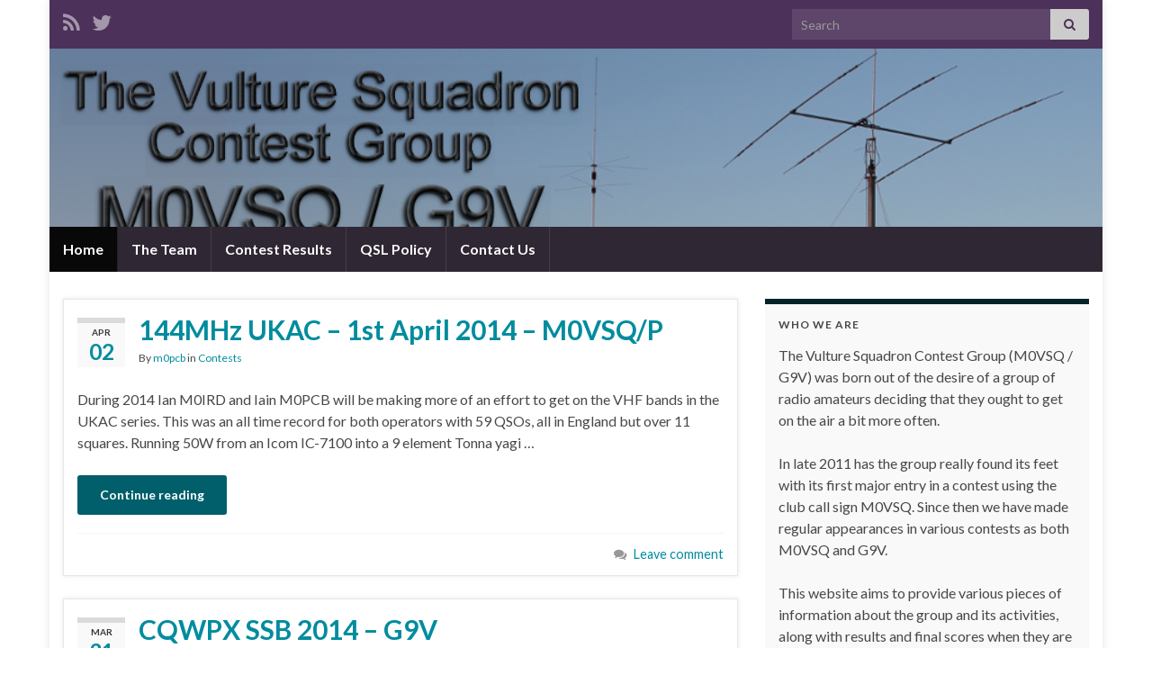

--- FILE ---
content_type: text/html; charset=UTF-8
request_url: https://www.m0vsq.co.uk/page/2/
body_size: 11530
content:
<!DOCTYPE html><!--[if IE 7]>
<html class="ie ie7" lang="en-US">
<![endif]-->
<!--[if IE 8]>
<html class="ie ie8" lang="en-US">
<![endif]-->
<!--[if !(IE 7) & !(IE 8)]><!-->
<html lang="en-US">
<!--<![endif]-->
    <head>
        <meta charset="UTF-8">
        <meta http-equiv="X-UA-Compatible" content="IE=edge">
        <meta name="viewport" content="width=device-width, initial-scale=1">
        <meta name='robots' content='index, follow, max-image-preview:large, max-snippet:-1, max-video-preview:-1' />
	<style>img:is([sizes="auto" i], [sizes^="auto," i]) { contain-intrinsic-size: 3000px 1500px }</style>
	
	<!-- This site is optimized with the Yoast SEO plugin v26.8 - https://yoast.com/product/yoast-seo-wordpress/ -->
	<title>The Vulture Squadron Contest Group - M0VSQ / G9V - Page 2 of 3 - Contesting from Gloucestershire</title>
	<meta name="description" content="Contesting from Gloucestershire" />
	<link rel="canonical" href="https://www.m0vsq.co.uk/page/2/" />
	<link rel="prev" href="https://www.m0vsq.co.uk/" />
	<link rel="next" href="https://www.m0vsq.co.uk/page/3/" />
	<meta property="og:locale" content="en_US" />
	<meta property="og:type" content="website" />
	<meta property="og:title" content="The Vulture Squadron Contest Group - M0VSQ / G9V" />
	<meta property="og:description" content="Contesting from Gloucestershire" />
	<meta property="og:url" content="https://www.m0vsq.co.uk/" />
	<meta property="og:site_name" content="The Vulture Squadron Contest Group - M0VSQ / G9V" />
	<script type="application/ld+json" class="yoast-schema-graph">{"@context":"https://schema.org","@graph":[{"@type":"CollectionPage","@id":"https://www.m0vsq.co.uk/","url":"https://www.m0vsq.co.uk/page/2/","name":"The Vulture Squadron Contest Group - M0VSQ / G9V - Page 2 of 3 - Contesting from Gloucestershire","isPartOf":{"@id":"https://www.m0vsq.co.uk/#website"},"description":"Contesting from Gloucestershire","breadcrumb":{"@id":"https://www.m0vsq.co.uk/page/2/#breadcrumb"},"inLanguage":"en-US"},{"@type":"BreadcrumbList","@id":"https://www.m0vsq.co.uk/page/2/#breadcrumb","itemListElement":[{"@type":"ListItem","position":1,"name":"Home"}]},{"@type":"WebSite","@id":"https://www.m0vsq.co.uk/#website","url":"https://www.m0vsq.co.uk/","name":"The Vulture Squadron Contest Group - M0VSQ / G9V","description":"Contesting from Gloucestershire","potentialAction":[{"@type":"SearchAction","target":{"@type":"EntryPoint","urlTemplate":"https://www.m0vsq.co.uk/?s={search_term_string}"},"query-input":{"@type":"PropertyValueSpecification","valueRequired":true,"valueName":"search_term_string"}}],"inLanguage":"en-US"}]}</script>
	<!-- / Yoast SEO plugin. -->


<link rel='dns-prefetch' href='//secure.gravatar.com' />
<link rel='dns-prefetch' href='//stats.wp.com' />
<link rel='dns-prefetch' href='//v0.wordpress.com' />
<link rel="alternate" type="application/rss+xml" title="The Vulture Squadron Contest Group - M0VSQ / G9V &raquo; Feed" href="https://www.m0vsq.co.uk/feed/" />
<link rel="alternate" type="application/rss+xml" title="The Vulture Squadron Contest Group - M0VSQ / G9V &raquo; Comments Feed" href="https://www.m0vsq.co.uk/comments/feed/" />
<script type="text/javascript">
/* <![CDATA[ */
window._wpemojiSettings = {"baseUrl":"https:\/\/s.w.org\/images\/core\/emoji\/16.0.1\/72x72\/","ext":".png","svgUrl":"https:\/\/s.w.org\/images\/core\/emoji\/16.0.1\/svg\/","svgExt":".svg","source":{"concatemoji":"https:\/\/www.m0vsq.co.uk\/wp-includes\/js\/wp-emoji-release.min.js?ver=6.8.3"}};
/*! This file is auto-generated */
!function(s,n){var o,i,e;function c(e){try{var t={supportTests:e,timestamp:(new Date).valueOf()};sessionStorage.setItem(o,JSON.stringify(t))}catch(e){}}function p(e,t,n){e.clearRect(0,0,e.canvas.width,e.canvas.height),e.fillText(t,0,0);var t=new Uint32Array(e.getImageData(0,0,e.canvas.width,e.canvas.height).data),a=(e.clearRect(0,0,e.canvas.width,e.canvas.height),e.fillText(n,0,0),new Uint32Array(e.getImageData(0,0,e.canvas.width,e.canvas.height).data));return t.every(function(e,t){return e===a[t]})}function u(e,t){e.clearRect(0,0,e.canvas.width,e.canvas.height),e.fillText(t,0,0);for(var n=e.getImageData(16,16,1,1),a=0;a<n.data.length;a++)if(0!==n.data[a])return!1;return!0}function f(e,t,n,a){switch(t){case"flag":return n(e,"\ud83c\udff3\ufe0f\u200d\u26a7\ufe0f","\ud83c\udff3\ufe0f\u200b\u26a7\ufe0f")?!1:!n(e,"\ud83c\udde8\ud83c\uddf6","\ud83c\udde8\u200b\ud83c\uddf6")&&!n(e,"\ud83c\udff4\udb40\udc67\udb40\udc62\udb40\udc65\udb40\udc6e\udb40\udc67\udb40\udc7f","\ud83c\udff4\u200b\udb40\udc67\u200b\udb40\udc62\u200b\udb40\udc65\u200b\udb40\udc6e\u200b\udb40\udc67\u200b\udb40\udc7f");case"emoji":return!a(e,"\ud83e\udedf")}return!1}function g(e,t,n,a){var r="undefined"!=typeof WorkerGlobalScope&&self instanceof WorkerGlobalScope?new OffscreenCanvas(300,150):s.createElement("canvas"),o=r.getContext("2d",{willReadFrequently:!0}),i=(o.textBaseline="top",o.font="600 32px Arial",{});return e.forEach(function(e){i[e]=t(o,e,n,a)}),i}function t(e){var t=s.createElement("script");t.src=e,t.defer=!0,s.head.appendChild(t)}"undefined"!=typeof Promise&&(o="wpEmojiSettingsSupports",i=["flag","emoji"],n.supports={everything:!0,everythingExceptFlag:!0},e=new Promise(function(e){s.addEventListener("DOMContentLoaded",e,{once:!0})}),new Promise(function(t){var n=function(){try{var e=JSON.parse(sessionStorage.getItem(o));if("object"==typeof e&&"number"==typeof e.timestamp&&(new Date).valueOf()<e.timestamp+604800&&"object"==typeof e.supportTests)return e.supportTests}catch(e){}return null}();if(!n){if("undefined"!=typeof Worker&&"undefined"!=typeof OffscreenCanvas&&"undefined"!=typeof URL&&URL.createObjectURL&&"undefined"!=typeof Blob)try{var e="postMessage("+g.toString()+"("+[JSON.stringify(i),f.toString(),p.toString(),u.toString()].join(",")+"));",a=new Blob([e],{type:"text/javascript"}),r=new Worker(URL.createObjectURL(a),{name:"wpTestEmojiSupports"});return void(r.onmessage=function(e){c(n=e.data),r.terminate(),t(n)})}catch(e){}c(n=g(i,f,p,u))}t(n)}).then(function(e){for(var t in e)n.supports[t]=e[t],n.supports.everything=n.supports.everything&&n.supports[t],"flag"!==t&&(n.supports.everythingExceptFlag=n.supports.everythingExceptFlag&&n.supports[t]);n.supports.everythingExceptFlag=n.supports.everythingExceptFlag&&!n.supports.flag,n.DOMReady=!1,n.readyCallback=function(){n.DOMReady=!0}}).then(function(){return e}).then(function(){var e;n.supports.everything||(n.readyCallback(),(e=n.source||{}).concatemoji?t(e.concatemoji):e.wpemoji&&e.twemoji&&(t(e.twemoji),t(e.wpemoji)))}))}((window,document),window._wpemojiSettings);
/* ]]> */
</script>
<style id='wp-emoji-styles-inline-css' type='text/css'>

	img.wp-smiley, img.emoji {
		display: inline !important;
		border: none !important;
		box-shadow: none !important;
		height: 1em !important;
		width: 1em !important;
		margin: 0 0.07em !important;
		vertical-align: -0.1em !important;
		background: none !important;
		padding: 0 !important;
	}
</style>
<link rel='stylesheet' id='wp-block-library-css' href='https://www.m0vsq.co.uk/wp-includes/css/dist/block-library/style.min.css?ver=6.8.3' type='text/css' media='all' />
<style id='classic-theme-styles-inline-css' type='text/css'>
/*! This file is auto-generated */
.wp-block-button__link{color:#fff;background-color:#32373c;border-radius:9999px;box-shadow:none;text-decoration:none;padding:calc(.667em + 2px) calc(1.333em + 2px);font-size:1.125em}.wp-block-file__button{background:#32373c;color:#fff;text-decoration:none}
</style>
<link rel='stylesheet' id='mediaelement-css' href='https://www.m0vsq.co.uk/wp-includes/js/mediaelement/mediaelementplayer-legacy.min.css?ver=4.2.17' type='text/css' media='all' />
<link rel='stylesheet' id='wp-mediaelement-css' href='https://www.m0vsq.co.uk/wp-includes/js/mediaelement/wp-mediaelement.min.css?ver=6.8.3' type='text/css' media='all' />
<style id='jetpack-sharing-buttons-style-inline-css' type='text/css'>
.jetpack-sharing-buttons__services-list{display:flex;flex-direction:row;flex-wrap:wrap;gap:0;list-style-type:none;margin:5px;padding:0}.jetpack-sharing-buttons__services-list.has-small-icon-size{font-size:12px}.jetpack-sharing-buttons__services-list.has-normal-icon-size{font-size:16px}.jetpack-sharing-buttons__services-list.has-large-icon-size{font-size:24px}.jetpack-sharing-buttons__services-list.has-huge-icon-size{font-size:36px}@media print{.jetpack-sharing-buttons__services-list{display:none!important}}.editor-styles-wrapper .wp-block-jetpack-sharing-buttons{gap:0;padding-inline-start:0}ul.jetpack-sharing-buttons__services-list.has-background{padding:1.25em 2.375em}
</style>
<style id='global-styles-inline-css' type='text/css'>
:root{--wp--preset--aspect-ratio--square: 1;--wp--preset--aspect-ratio--4-3: 4/3;--wp--preset--aspect-ratio--3-4: 3/4;--wp--preset--aspect-ratio--3-2: 3/2;--wp--preset--aspect-ratio--2-3: 2/3;--wp--preset--aspect-ratio--16-9: 16/9;--wp--preset--aspect-ratio--9-16: 9/16;--wp--preset--color--black: #000000;--wp--preset--color--cyan-bluish-gray: #abb8c3;--wp--preset--color--white: #ffffff;--wp--preset--color--pale-pink: #f78da7;--wp--preset--color--vivid-red: #cf2e2e;--wp--preset--color--luminous-vivid-orange: #ff6900;--wp--preset--color--luminous-vivid-amber: #fcb900;--wp--preset--color--light-green-cyan: #7bdcb5;--wp--preset--color--vivid-green-cyan: #00d084;--wp--preset--color--pale-cyan-blue: #8ed1fc;--wp--preset--color--vivid-cyan-blue: #0693e3;--wp--preset--color--vivid-purple: #9b51e0;--wp--preset--gradient--vivid-cyan-blue-to-vivid-purple: linear-gradient(135deg,rgba(6,147,227,1) 0%,rgb(155,81,224) 100%);--wp--preset--gradient--light-green-cyan-to-vivid-green-cyan: linear-gradient(135deg,rgb(122,220,180) 0%,rgb(0,208,130) 100%);--wp--preset--gradient--luminous-vivid-amber-to-luminous-vivid-orange: linear-gradient(135deg,rgba(252,185,0,1) 0%,rgba(255,105,0,1) 100%);--wp--preset--gradient--luminous-vivid-orange-to-vivid-red: linear-gradient(135deg,rgba(255,105,0,1) 0%,rgb(207,46,46) 100%);--wp--preset--gradient--very-light-gray-to-cyan-bluish-gray: linear-gradient(135deg,rgb(238,238,238) 0%,rgb(169,184,195) 100%);--wp--preset--gradient--cool-to-warm-spectrum: linear-gradient(135deg,rgb(74,234,220) 0%,rgb(151,120,209) 20%,rgb(207,42,186) 40%,rgb(238,44,130) 60%,rgb(251,105,98) 80%,rgb(254,248,76) 100%);--wp--preset--gradient--blush-light-purple: linear-gradient(135deg,rgb(255,206,236) 0%,rgb(152,150,240) 100%);--wp--preset--gradient--blush-bordeaux: linear-gradient(135deg,rgb(254,205,165) 0%,rgb(254,45,45) 50%,rgb(107,0,62) 100%);--wp--preset--gradient--luminous-dusk: linear-gradient(135deg,rgb(255,203,112) 0%,rgb(199,81,192) 50%,rgb(65,88,208) 100%);--wp--preset--gradient--pale-ocean: linear-gradient(135deg,rgb(255,245,203) 0%,rgb(182,227,212) 50%,rgb(51,167,181) 100%);--wp--preset--gradient--electric-grass: linear-gradient(135deg,rgb(202,248,128) 0%,rgb(113,206,126) 100%);--wp--preset--gradient--midnight: linear-gradient(135deg,rgb(2,3,129) 0%,rgb(40,116,252) 100%);--wp--preset--font-size--small: 14px;--wp--preset--font-size--medium: 20px;--wp--preset--font-size--large: 20px;--wp--preset--font-size--x-large: 42px;--wp--preset--font-size--tiny: 10px;--wp--preset--font-size--regular: 16px;--wp--preset--font-size--larger: 26px;--wp--preset--spacing--20: 0.44rem;--wp--preset--spacing--30: 0.67rem;--wp--preset--spacing--40: 1rem;--wp--preset--spacing--50: 1.5rem;--wp--preset--spacing--60: 2.25rem;--wp--preset--spacing--70: 3.38rem;--wp--preset--spacing--80: 5.06rem;--wp--preset--shadow--natural: 6px 6px 9px rgba(0, 0, 0, 0.2);--wp--preset--shadow--deep: 12px 12px 50px rgba(0, 0, 0, 0.4);--wp--preset--shadow--sharp: 6px 6px 0px rgba(0, 0, 0, 0.2);--wp--preset--shadow--outlined: 6px 6px 0px -3px rgba(255, 255, 255, 1), 6px 6px rgba(0, 0, 0, 1);--wp--preset--shadow--crisp: 6px 6px 0px rgba(0, 0, 0, 1);}:where(.is-layout-flex){gap: 0.5em;}:where(.is-layout-grid){gap: 0.5em;}body .is-layout-flex{display: flex;}.is-layout-flex{flex-wrap: wrap;align-items: center;}.is-layout-flex > :is(*, div){margin: 0;}body .is-layout-grid{display: grid;}.is-layout-grid > :is(*, div){margin: 0;}:where(.wp-block-columns.is-layout-flex){gap: 2em;}:where(.wp-block-columns.is-layout-grid){gap: 2em;}:where(.wp-block-post-template.is-layout-flex){gap: 1.25em;}:where(.wp-block-post-template.is-layout-grid){gap: 1.25em;}.has-black-color{color: var(--wp--preset--color--black) !important;}.has-cyan-bluish-gray-color{color: var(--wp--preset--color--cyan-bluish-gray) !important;}.has-white-color{color: var(--wp--preset--color--white) !important;}.has-pale-pink-color{color: var(--wp--preset--color--pale-pink) !important;}.has-vivid-red-color{color: var(--wp--preset--color--vivid-red) !important;}.has-luminous-vivid-orange-color{color: var(--wp--preset--color--luminous-vivid-orange) !important;}.has-luminous-vivid-amber-color{color: var(--wp--preset--color--luminous-vivid-amber) !important;}.has-light-green-cyan-color{color: var(--wp--preset--color--light-green-cyan) !important;}.has-vivid-green-cyan-color{color: var(--wp--preset--color--vivid-green-cyan) !important;}.has-pale-cyan-blue-color{color: var(--wp--preset--color--pale-cyan-blue) !important;}.has-vivid-cyan-blue-color{color: var(--wp--preset--color--vivid-cyan-blue) !important;}.has-vivid-purple-color{color: var(--wp--preset--color--vivid-purple) !important;}.has-black-background-color{background-color: var(--wp--preset--color--black) !important;}.has-cyan-bluish-gray-background-color{background-color: var(--wp--preset--color--cyan-bluish-gray) !important;}.has-white-background-color{background-color: var(--wp--preset--color--white) !important;}.has-pale-pink-background-color{background-color: var(--wp--preset--color--pale-pink) !important;}.has-vivid-red-background-color{background-color: var(--wp--preset--color--vivid-red) !important;}.has-luminous-vivid-orange-background-color{background-color: var(--wp--preset--color--luminous-vivid-orange) !important;}.has-luminous-vivid-amber-background-color{background-color: var(--wp--preset--color--luminous-vivid-amber) !important;}.has-light-green-cyan-background-color{background-color: var(--wp--preset--color--light-green-cyan) !important;}.has-vivid-green-cyan-background-color{background-color: var(--wp--preset--color--vivid-green-cyan) !important;}.has-pale-cyan-blue-background-color{background-color: var(--wp--preset--color--pale-cyan-blue) !important;}.has-vivid-cyan-blue-background-color{background-color: var(--wp--preset--color--vivid-cyan-blue) !important;}.has-vivid-purple-background-color{background-color: var(--wp--preset--color--vivid-purple) !important;}.has-black-border-color{border-color: var(--wp--preset--color--black) !important;}.has-cyan-bluish-gray-border-color{border-color: var(--wp--preset--color--cyan-bluish-gray) !important;}.has-white-border-color{border-color: var(--wp--preset--color--white) !important;}.has-pale-pink-border-color{border-color: var(--wp--preset--color--pale-pink) !important;}.has-vivid-red-border-color{border-color: var(--wp--preset--color--vivid-red) !important;}.has-luminous-vivid-orange-border-color{border-color: var(--wp--preset--color--luminous-vivid-orange) !important;}.has-luminous-vivid-amber-border-color{border-color: var(--wp--preset--color--luminous-vivid-amber) !important;}.has-light-green-cyan-border-color{border-color: var(--wp--preset--color--light-green-cyan) !important;}.has-vivid-green-cyan-border-color{border-color: var(--wp--preset--color--vivid-green-cyan) !important;}.has-pale-cyan-blue-border-color{border-color: var(--wp--preset--color--pale-cyan-blue) !important;}.has-vivid-cyan-blue-border-color{border-color: var(--wp--preset--color--vivid-cyan-blue) !important;}.has-vivid-purple-border-color{border-color: var(--wp--preset--color--vivid-purple) !important;}.has-vivid-cyan-blue-to-vivid-purple-gradient-background{background: var(--wp--preset--gradient--vivid-cyan-blue-to-vivid-purple) !important;}.has-light-green-cyan-to-vivid-green-cyan-gradient-background{background: var(--wp--preset--gradient--light-green-cyan-to-vivid-green-cyan) !important;}.has-luminous-vivid-amber-to-luminous-vivid-orange-gradient-background{background: var(--wp--preset--gradient--luminous-vivid-amber-to-luminous-vivid-orange) !important;}.has-luminous-vivid-orange-to-vivid-red-gradient-background{background: var(--wp--preset--gradient--luminous-vivid-orange-to-vivid-red) !important;}.has-very-light-gray-to-cyan-bluish-gray-gradient-background{background: var(--wp--preset--gradient--very-light-gray-to-cyan-bluish-gray) !important;}.has-cool-to-warm-spectrum-gradient-background{background: var(--wp--preset--gradient--cool-to-warm-spectrum) !important;}.has-blush-light-purple-gradient-background{background: var(--wp--preset--gradient--blush-light-purple) !important;}.has-blush-bordeaux-gradient-background{background: var(--wp--preset--gradient--blush-bordeaux) !important;}.has-luminous-dusk-gradient-background{background: var(--wp--preset--gradient--luminous-dusk) !important;}.has-pale-ocean-gradient-background{background: var(--wp--preset--gradient--pale-ocean) !important;}.has-electric-grass-gradient-background{background: var(--wp--preset--gradient--electric-grass) !important;}.has-midnight-gradient-background{background: var(--wp--preset--gradient--midnight) !important;}.has-small-font-size{font-size: var(--wp--preset--font-size--small) !important;}.has-medium-font-size{font-size: var(--wp--preset--font-size--medium) !important;}.has-large-font-size{font-size: var(--wp--preset--font-size--large) !important;}.has-x-large-font-size{font-size: var(--wp--preset--font-size--x-large) !important;}
:where(.wp-block-post-template.is-layout-flex){gap: 1.25em;}:where(.wp-block-post-template.is-layout-grid){gap: 1.25em;}
:where(.wp-block-columns.is-layout-flex){gap: 2em;}:where(.wp-block-columns.is-layout-grid){gap: 2em;}
:root :where(.wp-block-pullquote){font-size: 1.5em;line-height: 1.6;}
</style>
<link rel='stylesheet' id='contact-form-7-css' href='https://www.m0vsq.co.uk/wp-content/plugins/contact-form-7/includes/css/styles.css?ver=6.1.4' type='text/css' media='all' />
<link rel='stylesheet' id='bootstrap-css' href='https://www.m0vsq.co.uk/wp-content/themes/graphene/bootstrap/css/bootstrap.min.css?ver=6.8.3' type='text/css' media='all' />
<link rel='stylesheet' id='font-awesome-css' href='https://www.m0vsq.co.uk/wp-content/themes/graphene/fonts/font-awesome/css/font-awesome.min.css?ver=6.8.3' type='text/css' media='all' />
<link rel='stylesheet' id='graphene-css' href='https://www.m0vsq.co.uk/wp-content/themes/graphene/style.css?ver=2.9.4' type='text/css' media='screen' />
<link rel='stylesheet' id='graphene-responsive-css' href='https://www.m0vsq.co.uk/wp-content/themes/graphene/responsive.css?ver=2.9.4' type='text/css' media='all' />
<link rel='stylesheet' id='graphene-blocks-css' href='https://www.m0vsq.co.uk/wp-content/themes/graphene/blocks.css?ver=2.9.4' type='text/css' media='all' />
<link rel='stylesheet' id='tablepress-default-css' href='https://www.m0vsq.co.uk/wp-content/plugins/tablepress/css/build/default.css?ver=3.2.6' type='text/css' media='all' />
<script type="text/javascript" src="https://www.m0vsq.co.uk/wp-includes/js/jquery/jquery.min.js?ver=3.7.1" id="jquery-core-js"></script>
<script type="text/javascript" src="https://www.m0vsq.co.uk/wp-includes/js/jquery/jquery-migrate.min.js?ver=3.4.1" id="jquery-migrate-js"></script>
<script type="text/javascript" src="https://www.m0vsq.co.uk/wp-content/themes/graphene/bootstrap/js/bootstrap.min.js?ver=2.9.4" id="bootstrap-js"></script>
<script type="text/javascript" src="https://www.m0vsq.co.uk/wp-content/themes/graphene/js/bootstrap-hover-dropdown/bootstrap-hover-dropdown.min.js?ver=2.9.4" id="bootstrap-hover-dropdown-js"></script>
<script type="text/javascript" src="https://www.m0vsq.co.uk/wp-content/themes/graphene/js/bootstrap-submenu/bootstrap-submenu.min.js?ver=2.9.4" id="bootstrap-submenu-js"></script>
<script type="text/javascript" src="https://www.m0vsq.co.uk/wp-content/themes/graphene/js/jquery.infinitescroll.min.js?ver=2.9.4" id="infinite-scroll-js"></script>
<script type="text/javascript" id="graphene-js-extra">
/* <![CDATA[ */
var grapheneJS = {"siteurl":"https:\/\/www.m0vsq.co.uk","ajaxurl":"https:\/\/www.m0vsq.co.uk\/wp-admin\/admin-ajax.php","templateUrl":"https:\/\/www.m0vsq.co.uk\/wp-content\/themes\/graphene","isSingular":"","enableStickyMenu":"","shouldShowComments":"1","commentsOrder":"newest","sliderDisable":"1","sliderInterval":"7000","infScrollBtnLbl":"Load more","infScrollOn":"","infScrollCommentsOn":"","totalPosts":"29","postsPerPage":"10","isPageNavi":"","infScrollMsgText":"Fetching window.grapheneInfScrollItemsPerPage of window.grapheneInfScrollItemsLeft items left ...","infScrollMsgTextPlural":"Fetching window.grapheneInfScrollItemsPerPage of window.grapheneInfScrollItemsLeft items left ...","infScrollFinishedText":"All loaded!","commentsPerPage":"50","totalComments":"0","infScrollCommentsMsg":"Fetching window.grapheneInfScrollCommentsPerPage of window.grapheneInfScrollCommentsLeft comments left ...","infScrollCommentsMsgPlural":"Fetching window.grapheneInfScrollCommentsPerPage of window.grapheneInfScrollCommentsLeft comments left ...","infScrollCommentsFinishedMsg":"All comments loaded!","disableLiveSearch":"1","txtNoResult":"No result found.","isMasonry":""};
/* ]]> */
</script>
<script type="text/javascript" src="https://www.m0vsq.co.uk/wp-content/themes/graphene/js/graphene.js?ver=2.9.4" id="graphene-js"></script>
<link rel="https://api.w.org/" href="https://www.m0vsq.co.uk/wp-json/" /><link rel="EditURI" type="application/rsd+xml" title="RSD" href="https://www.m0vsq.co.uk/xmlrpc.php?rsd" />
<meta name="generator" content="WordPress 6.8.3" />
<link rel='shortlink' href='https://wp.me/60eSW' />
	<style>img#wpstats{display:none}</style>
				<script>
		   WebFontConfig = {
		      google: { 
		      	families: ["Lato:400,400i,700,700i&display=swap"]		      }
		   };

		   (function(d) {
		      var wf = d.createElement('script'), s = d.scripts[0];
		      wf.src = 'https://ajax.googleapis.com/ajax/libs/webfont/1.6.26/webfont.js';
		      wf.async = true;
		      s.parentNode.insertBefore(wf, s);
		   })(document);
		</script>
	<style type="text/css">
.post-title, .post-title a, .post-title a:hover, .post-title a:visited {color: #008C9E}a, .post .date .day, .pagination>li>a, .pagination>li>a:hover, .pagination>li>span, #comments > h4.current a, #comments > h4.current a .fa, .post-nav-top p, .post-nav-top a, .autocomplete-suggestions strong {color: #008C9E}a:focus, a:hover, .post-nav-top a:hover {color: #005F6B}.sidebar .sidebar-wrap {background-color: #f9f9f9; border-color: #022328}.btn, .btn:focus, .btn:hover, .btn a, .Button, .colour-preview .button, input[type="submit"], button[type="submit"], #commentform #submit, .wpsc_buy_button, #back-to-top, .wp-block-button .wp-block-button__link:not(.has-background) {background: #005F6B; color: #ffffff} .wp-block-button.is-style-outline .wp-block-button__link {background:transparent; border-color: #005F6B}.btn.btn-outline, .btn.btn-outline:hover {color: #005F6B;border-color: #005F6B}.post-nav-top, .archive-title, .page-title, .term-desc, .breadcrumb {background-color: #06454c; border-color: #6b3589}.archive-title span {color: #b6d2d5}.page-title, .archive-title, .term-desc {color: #eae9e9}#comments ol.children li.bypostauthor, #comments li.bypostauthor.comment {border-color: #005F6B}.header_title, .header_title a, .header_title a:visited, .header_title a:hover, .header_desc {color:#blank}.carousel, .carousel .item{height:400px}@media (max-width: 991px) {.carousel, .carousel .item{height:250px}}#header{max-height:198px}.post-title, .post-title a, .post-title a:hover, .post-title a:visited{ color: #008C9E }
</style>
    </head>
    <body class="home blog paged custom-background wp-embed-responsive paged-2 wp-theme-graphene layout-boxed two_col_left two-columns">
        
        <div class="container boxed-wrapper">
            
                            <div id="top-bar" class="row clearfix top-bar ">
                    
                                                    
                            <div class="col-md-12 top-bar-items">
                                
                                                                                                    	<ul class="social-profiles">
							
			            <li class="social-profile social-profile-rss">
			            	<a href="https://www.m0vsq.co.uk/feed/" title="Subscribe to The Vulture Squadron Contest Group RSS feed" id="social-id-1" class="mysocial social-rss" target="_blank">
			            				                            <i class="fa fa-rss"></i>
		                        			            	</a>
			            </li>
		            
		    						
			            <li class="social-profile social-profile-twitter">
			            	<a href="https://twitter.com/m0vsq" title="Follow @m0vsq on Twitter" id="social-id-2" class="mysocial social-twitter" target="_blank">
			            				                            <i class="fa fa-twitter"></i>
		                        			            	</a>
			            </li>
		            
		    	    </ul>
                                    
                                                                    <button type="button" class="search-toggle navbar-toggle collapsed" data-toggle="collapse" data-target="#top_search">
                                        <span class="sr-only">Toggle search form</span>
                                        <i class="fa fa-search-plus"></i>
                                    </button>

                                    <div id="top_search" class="top-search-form">
                                        <form class="searchform" method="get" action="https://www.m0vsq.co.uk">
	<div class="input-group">
		<div class="form-group live-search-input">
			<label for="s" class="screen-reader-text">Search for:</label>
		    <input type="text" id="s" name="s" class="form-control" placeholder="Search">
		    		</div>
	    <span class="input-group-btn">
	    	<button class="btn btn-default" type="submit"><i class="fa fa-search"></i></button>
	    </span>
    </div>
    </form>                                                                            </div>
                                
                                                            </div>

                        
                                    </div>
            

            <div id="header" class="row">

                <img width="960" height="198" src="https://www.m0vsq.co.uk/wp-content/uploads/2013/10/cropped-m0vsq-web-header.png" class="attachment-1170x198 size-1170x198" alt="cropped-m0vsq-web-header.png" title="cropped-m0vsq-web-header.png" decoding="async" fetchpriority="high" srcset="https://www.m0vsq.co.uk/wp-content/uploads/2013/10/cropped-m0vsq-web-header.png 960w, https://www.m0vsq.co.uk/wp-content/uploads/2013/10/cropped-m0vsq-web-header-300x61.png 300w" sizes="(max-width: 960px) 100vw, 960px" />                
                                                                </div>


                        <nav class="navbar row navbar-inverse">

                <div class="navbar-header align-center">
                		                    <button type="button" class="navbar-toggle collapsed" data-toggle="collapse" data-target="#header-menu-wrap, #secondary-menu-wrap">
	                        <span class="sr-only">Toggle navigation</span>
	                        <span class="icon-bar"></span>
	                        <span class="icon-bar"></span>
	                        <span class="icon-bar"></span>
	                    </button>
                	                    
                    
                                            <p class="header_title mobile-only">
                                                            The Vulture Squadron Contest Group &#8211; M0VSQ / G9V                                                    </p>
                    
                                            
                                    </div>

                                    <div class="collapse navbar-collapse" id="header-menu-wrap">

            			<ul id="header-menu" class="nav navbar-nav flip"><li id="menu-item-252" class="menu-item menu-item-type-custom menu-item-object-custom current-menu-item menu-item-home menu-item-252 active"><a href="https://www.m0vsq.co.uk">Home</a></li>
<li id="menu-item-159" class="menu-item menu-item-type-post_type menu-item-object-page menu-item-159"><a href="https://www.m0vsq.co.uk/the-team/">The Team</a></li>
<li id="menu-item-156" class="menu-item menu-item-type-post_type menu-item-object-page menu-item-156"><a href="https://www.m0vsq.co.uk/contest-results/">Contest Results</a></li>
<li id="menu-item-266" class="menu-item menu-item-type-post_type menu-item-object-page menu-item-266"><a href="https://www.m0vsq.co.uk/qsl-policy/">QSL Policy</a></li>
<li id="menu-item-158" class="menu-item menu-item-type-post_type menu-item-object-page menu-item-158"><a href="https://www.m0vsq.co.uk/contact-us/">Contact Us</a></li>
</ul>                        
            			                        
                                            </div>
                
                                    
                            </nav>

            
            <div id="content" class="clearfix hfeed row">
                
                    
                                        
                    <div id="content-main" class="clearfix content-main col-md-8">
                    
	<div class="entries-wrapper">
	
                

<div id="post-201" class="clearfix post post-201 type-post status-publish format-standard hentry category-contests item-wrap">
		
	<div class="entry clearfix">
    
    			    	<div class="post-date date alpha ">
            <p class="default_date">
            	<span class="month">Apr</span>
                <span class="day">02</span>
                            </p>
                    </div>
            
		        <h2 class="post-title entry-title">
			<a href="https://www.m0vsq.co.uk/144mhz-ukac-1st-april-2014-m0vsqp/" rel="bookmark" title="Permalink to 144MHz UKAC &#8211; 1st April 2014 &#8211; M0VSQ/P">
				144MHz UKAC &#8211; 1st April 2014 &#8211; M0VSQ/P            </a>
			        </h2>
		
					    <ul class="post-meta entry-meta clearfix">
	    		        <li class="byline">
	        	By <span class="author"><a href="https://www.m0vsq.co.uk/author/m0pcb/" rel="author">m0pcb</a></span><span class="entry-cat"> in <span class="terms"><a class="term term-category term-3" href="https://www.m0vsq.co.uk/category/contests/">Contests</a></span></span>	        </li>
	        	    </ul>
    		
				<div class="entry-content clearfix">
			
													
			
                				                
								<p>During 2014 Ian M0IRD and Iain M0PCB will be making more of an effort to get on the VHF bands in the UKAC series. This was an all time record for both operators with 59 QSOs, all in England but over 11 squares. Running 50W from an Icom IC-7100 into a 9 element Tonna yagi &hellip; </p>
<p><a class="more-link btn" href="https://www.m0vsq.co.uk/144mhz-ukac-1st-april-2014-m0vsqp/">Continue reading</a></p>

						
						
						
		</div>
		
			    <ul class="entry-footer">
	    		        <li class="comment-link col-sm-4"><i class="fa fa-comments"></i> <a href="https://www.m0vsq.co.uk/144mhz-ukac-1st-april-2014-m0vsqp/#respond">Leave comment</a></li>
	        	    </ul>
    	</div>
</div>

 


                

<div id="post-197" class="clearfix post post-197 type-post status-publish format-standard hentry category-contests item-wrap">
		
	<div class="entry clearfix">
    
    			    	<div class="post-date date alpha ">
            <p class="default_date">
            	<span class="month">Mar</span>
                <span class="day">31</span>
                            </p>
                    </div>
            
		        <h2 class="post-title entry-title">
			<a href="https://www.m0vsq.co.uk/cqwpx-ssb-2014-g9v/" rel="bookmark" title="Permalink to CQWPX SSB 2014 &#8211; G9V">
				CQWPX SSB 2014 &#8211; G9V            </a>
			        </h2>
		
					    <ul class="post-meta entry-meta clearfix">
	    		        <li class="byline">
	        	By <span class="author"><a href="https://www.m0vsq.co.uk/author/m0pcb/" rel="author">m0pcb</a></span><span class="entry-cat"> in <span class="terms"><a class="term term-category term-3" href="https://www.m0vsq.co.uk/category/contests/">Contests</a></span></span>	        </li>
	        	    </ul>
    		
				<div class="entry-content clearfix">
			
													
			
                				                
								<p>This year we made a last minute decision to enter the M/2 section as we weren&#8217;t able to comply with the required PTT lockouts for M/S, having decided late in the day to run a multiplier radio. We had a new yagi, in the shape of a Spiderbeam and along with the quarter-wave verticals on &hellip; </p>
<p><a class="more-link btn" href="https://www.m0vsq.co.uk/cqwpx-ssb-2014-g9v/">Continue reading</a></p>

						
						
						
		</div>
		
			    <ul class="entry-footer">
	    		        <li class="comment-link col-sm-4"><i class="fa fa-comments"></i> <a href="https://www.m0vsq.co.uk/cqwpx-ssb-2014-g9v/#respond">Leave comment</a></li>
	        	    </ul>
    	</div>
</div>

 


                

<div id="post-190" class="clearfix post post-190 type-post status-publish format-standard hentry category-contests item-wrap">
		
	<div class="entry clearfix">
    
    			    	<div class="post-date date alpha ">
            <p class="default_date">
            	<span class="month">Nov</span>
                <span class="day">30</span>
                            </p>
                    </div>
            
		        <h2 class="post-title entry-title">
			<a href="https://www.m0vsq.co.uk/cqww-cw-2013/" rel="bookmark" title="Permalink to CQWW CW 2013 &#8211; G9V">
				CQWW CW 2013 &#8211; G9V            </a>
			        </h2>
		
					    <ul class="post-meta entry-meta clearfix">
	    		        <li class="byline">
	        	By <span class="author"><a href="https://www.m0vsq.co.uk/author/m0pcb/" rel="author">m0pcb</a></span><span class="entry-cat"> in <span class="terms"><a class="term term-category term-3" href="https://www.m0vsq.co.uk/category/contests/">Contests</a></span></span>	        </li>
	        	    </ul>
    		
				<div class="entry-content clearfix">
			
													
			
                				                
								<p>This contest was run by Darrell G0HVQ as SO80m. &nbsp; Band QSOs Pts ZN Cty 3.5 590 810 14 62 Total 590 810 14 62 Score: 61,560</p>

						
						
						
		</div>
		
			    <ul class="entry-footer">
	    		        <li class="comment-link col-sm-4"><i class="fa fa-comments"></i> <a href="https://www.m0vsq.co.uk/cqww-cw-2013/#respond">Leave comment</a></li>
	        	    </ul>
    	</div>
</div>

 


                

<div id="post-188" class="clearfix post post-188 type-post status-publish format-standard hentry category-contests item-wrap">
		
	<div class="entry clearfix">
    
    			    	<div class="post-date date alpha ">
            <p class="default_date">
            	<span class="month">Oct</span>
                <span class="day">30</span>
                            </p>
                    </div>
            
		        <h2 class="post-title entry-title">
			<a href="https://www.m0vsq.co.uk/cqww-ssb-2013/" rel="bookmark" title="Permalink to CQWW SSB 2013 &#8211; G9V">
				CQWW SSB 2013 &#8211; G9V            </a>
			        </h2>
		
					    <ul class="post-meta entry-meta clearfix">
	    		        <li class="byline">
	        	By <span class="author"><a href="https://www.m0vsq.co.uk/author/m0pcb/" rel="author">m0pcb</a></span><span class="entry-cat"> in <span class="terms"><a class="term term-category term-3" href="https://www.m0vsq.co.uk/category/contests/">Contests</a></span></span>	        </li>
	        	    </ul>
    		
				<div class="entry-content clearfix">
			
													
			
                				                
								<p>Contest : CQ World Wide DX Contest Callsign : G9V Mode : PHONE Category : Multi Operator &#8211; Single Transmitter (MS) Overlay : &#8212; Band(s) : All bands (AB) Class : High Power (HP) Zone/State/&#8230; : 14 Locator : Operating time : 46h20 BAND QSO CQ DXC DUP POINTS AVG &#8212;&#8212;&#8212;&#8212;&#8212;&#8212;&#8212;&#8212;&#8212;&#8212;&#8212;&#8212;&#8211; 160 17 2 11 &hellip; </p>
<p><a class="more-link btn" href="https://www.m0vsq.co.uk/cqww-ssb-2013/">Continue reading</a></p>

						
						
						
		</div>
		
			    <ul class="entry-footer">
	    		        <li class="comment-link col-sm-4"><i class="fa fa-comments"></i> <a href="https://www.m0vsq.co.uk/cqww-ssb-2013/#respond">Leave comment</a></li>
	        	    </ul>
    	</div>
</div>

 


                

<div id="post-166" class="clearfix post post-166 type-post status-publish format-standard hentry category-contests item-wrap">
		
	<div class="entry clearfix">
    
    			    	<div class="post-date date alpha ">
            <p class="default_date">
            	<span class="month">Oct</span>
                <span class="day">05</span>
                            </p>
                    </div>
            
		        <h2 class="post-title entry-title">
			<a href="https://www.m0vsq.co.uk/g9v-takes-1-in-cqwpx-cw-2013/" rel="bookmark" title="Permalink to G9V takes #1 England in CQWPX CW 2013">
				G9V takes #1 England in CQWPX CW 2013            </a>
			        </h2>
		
					    <ul class="post-meta entry-meta clearfix">
	    		        <li class="byline">
	        	By <span class="author"><a href="https://www.m0vsq.co.uk/author/m0pcb/" rel="author">m0pcb</a></span><span class="entry-cat"> in <span class="terms"><a class="term term-category term-3" href="https://www.m0vsq.co.uk/category/contests/">Contests</a></span></span>	        </li>
	        	    </ul>
    		
				<div class="entry-content clearfix">
			
							<div class="excerpt-thumb"><a href="https://www.m0vsq.co.uk/g9v-takes-1-in-cqwpx-cw-2013/"><img width="300" height="232" src="https://www.m0vsq.co.uk/wp-content/uploads/2013/10/Image-9-300x232.jpg" class="attachment-medium size-medium" alt="" decoding="async" srcset="https://www.m0vsq.co.uk/wp-content/uploads/2013/10/Image-9-300x232.jpg 300w, https://www.m0vsq.co.uk/wp-content/uploads/2013/10/Image-9-1024x792.jpg 1024w" sizes="(max-width: 300px) 100vw, 300px" /></a></div>						
			
                				                
								<p>For CQWPX CW 2013 Iain M0PCB entered Single-Op 15m Low Power Assissted and although band conditions were poor and only 176 QSOs were logged G9V came first in England. Equipment was an Elecraft K3, 100W and a G3TPW Cobwebb from the M0PCB home station.</p>

						
						
						
		</div>
		
			    <ul class="entry-footer">
	    		        <li class="comment-link col-sm-4"><i class="fa fa-comments"></i> <a href="https://www.m0vsq.co.uk/g9v-takes-1-in-cqwpx-cw-2013/#respond">Leave comment</a></li>
	        	    </ul>
    	</div>
</div>

 


                

<div id="post-161" class="clearfix post post-161 type-post status-publish format-standard hentry category-contests item-wrap">
		
	<div class="entry clearfix">
    
    			    	<div class="post-date date alpha ">
            <p class="default_date">
            	<span class="month">Oct</span>
                <span class="day">05</span>
                            </p>
                    </div>
            
		        <h2 class="post-title entry-title">
			<a href="https://www.m0vsq.co.uk/m0vsq-takes-1-england-cqwpx-ssb-2013/" rel="bookmark" title="Permalink to M0VSQ takes #1 England in CQWPX SSB 2013">
				M0VSQ takes #1 England in CQWPX SSB 2013            </a>
			        </h2>
		
					    <ul class="post-meta entry-meta clearfix">
	    		        <li class="byline">
	        	By <span class="author"><a href="https://www.m0vsq.co.uk/author/m0pcb/" rel="author">m0pcb</a></span><span class="entry-cat"> in <span class="terms"><a class="term term-category term-3" href="https://www.m0vsq.co.uk/category/contests/">Contests</a></span></span>	        </li>
	        	    </ul>
    		
				<div class="entry-content clearfix">
			
							<div class="excerpt-thumb"><a href="https://www.m0vsq.co.uk/m0vsq-takes-1-england-cqwpx-ssb-2013/"><img width="300" height="231" src="https://www.m0vsq.co.uk/wp-content/uploads/2013/10/M0VSQ_WPXSSB_2013_Cert-300x231.jpg" class="attachment-medium size-medium" alt="" decoding="async" srcset="https://www.m0vsq.co.uk/wp-content/uploads/2013/10/M0VSQ_WPXSSB_2013_Cert-300x231.jpg 300w, https://www.m0vsq.co.uk/wp-content/uploads/2013/10/M0VSQ_WPXSSB_2013_Cert-1024x790.jpg 1024w, https://www.m0vsq.co.uk/wp-content/uploads/2013/10/M0VSQ_WPXSSB_2013_Cert.jpg 1204w" sizes="(max-width: 300px) 100vw, 300px" /></a></div>						
			
                				                
								<p>In March 2013 the group entered its first major  contest and secured a first place in England as a result. We entered the Multi-Single category which was all band and high power. We had an ELecraft K3, driving an Expert 1k-FA to 400W. Antennas were a Jaybeam TB3 at 35 feet, a Cushcraft MA4080 and &hellip; </p>
<p><a class="more-link btn" href="https://www.m0vsq.co.uk/m0vsq-takes-1-england-cqwpx-ssb-2013/">Continue reading</a></p>

						
						
						
		</div>
		
			    <ul class="entry-footer">
	    		        <li class="comment-link col-sm-4"><i class="fa fa-comments"></i> <a href="https://www.m0vsq.co.uk/m0vsq-takes-1-england-cqwpx-ssb-2013/#respond">Leave comment</a></li>
	        	    </ul>
    	</div>
</div>

 


                

<div id="post-170" class="clearfix post post-170 type-post status-publish format-standard hentry category-contests item-wrap">
		
	<div class="entry clearfix">
    
    			    	<div class="post-date date alpha ">
            <p class="default_date">
            	<span class="month">Oct</span>
                <span class="day">04</span>
                            </p>
                    </div>
            
		        <h2 class="post-title entry-title">
			<a href="https://www.m0vsq.co.uk/m0vsq-takes-2-england-in-cqwpx-rtty-2013/" rel="bookmark" title="Permalink to M0VSQ takes #2 England in CQWPX RTTY 2013">
				M0VSQ takes #2 England in CQWPX RTTY 2013            </a>
			        </h2>
		
					    <ul class="post-meta entry-meta clearfix">
	    		        <li class="byline">
	        	By <span class="author"><a href="https://www.m0vsq.co.uk/author/m0pcb/" rel="author">m0pcb</a></span><span class="entry-cat"> in <span class="terms"><a class="term term-category term-3" href="https://www.m0vsq.co.uk/category/contests/">Contests</a></span></span>	        </li>
	        	    </ul>
    		
				<div class="entry-content clearfix">
			
							<div class="excerpt-thumb"><a href="https://www.m0vsq.co.uk/m0vsq-takes-2-england-in-cqwpx-rtty-2013/"><img width="300" height="216" src="https://www.m0vsq.co.uk/wp-content/uploads/2013/10/M0VSQ_CQWPX_RTTY_2013-300x216.jpg" class="attachment-medium size-medium" alt="" decoding="async" loading="lazy" srcset="https://www.m0vsq.co.uk/wp-content/uploads/2013/10/M0VSQ_CQWPX_RTTY_2013-300x216.jpg 300w, https://www.m0vsq.co.uk/wp-content/uploads/2013/10/M0VSQ_CQWPX_RTTY_2013-1024x739.jpg 1024w, https://www.m0vsq.co.uk/wp-content/uploads/2013/10/M0VSQ_CQWPX_RTTY_2013.jpg 1297w" sizes="auto, (max-width: 300px) 100vw, 300px" /></a></div>						
			
                				                
								<p>In February 2013 Darrell G0HVQ operated in the CQWPX RTTY contest Single-Op all band low power. With a score of 838,859 points from 686 QSOs he took 2nd place in England, 50th in Europe and 87th in the World.</p>

						
						
						
		</div>
		
			    <ul class="entry-footer">
	    		        <li class="comment-link col-sm-4"><i class="fa fa-comments"></i> <a href="https://www.m0vsq.co.uk/m0vsq-takes-2-england-in-cqwpx-rtty-2013/#respond">Leave comment</a></li>
	        	    </ul>
    	</div>
</div>

 


                

<div id="post-195" class="clearfix post post-195 type-post status-publish format-standard hentry category-contests item-wrap">
		
	<div class="entry clearfix">
    
    			    	<div class="post-date date alpha ">
            <p class="default_date">
            	<span class="month">Sep</span>
                <span class="day">30</span>
                            </p>
                    </div>
            
		        <h2 class="post-title entry-title">
			<a href="https://www.m0vsq.co.uk/cqww-rtty-2013-g9v/" rel="bookmark" title="Permalink to CQWW RTTY 2013 &#8211; G9V">
				CQWW RTTY 2013 &#8211; G9V            </a>
			        </h2>
		
					    <ul class="post-meta entry-meta clearfix">
	    		        <li class="byline">
	        	By <span class="author"><a href="https://www.m0vsq.co.uk/author/m0pcb/" rel="author">m0pcb</a></span><span class="entry-cat"> in <span class="terms"><a class="term term-category term-3" href="https://www.m0vsq.co.uk/category/contests/">Contests</a></span></span>	        </li>
	        	    </ul>
    		
				<div class="entry-content clearfix">
			
													
			
                				                
								<p>This contest was run by Darrell G0HVQ as SO40m Band QSOs Pts ZN Cty 7 406 869 17 57 25 Total 406 869 17 57 25 Score: 86,031</p>

						
						
						
		</div>
		
			    <ul class="entry-footer">
	    		        <li class="comment-link col-sm-4"><i class="fa fa-comments"></i> <a href="https://www.m0vsq.co.uk/cqww-rtty-2013-g9v/#respond">Leave comment</a></li>
	        	    </ul>
    	</div>
</div>

 


                

<div id="post-177" class="clearfix post post-177 type-post status-publish format-standard hentry category-contests item-wrap">
		
	<div class="entry clearfix">
    
    			    	<div class="post-date date alpha ">
            <p class="default_date">
            	<span class="month">Aug</span>
                <span class="day">05</span>
                            </p>
                    </div>
            
		        <h2 class="post-title entry-title">
			<a href="https://www.m0vsq.co.uk/m0vsq-takes-1-england-in-cqww-ssb-2012/" rel="bookmark" title="Permalink to M0VSQ takes #1 England in CQWW SSB 2012">
				M0VSQ takes #1 England in CQWW SSB 2012            </a>
			        </h2>
		
					    <ul class="post-meta entry-meta clearfix">
	    		        <li class="byline">
	        	By <span class="author"><a href="https://www.m0vsq.co.uk/author/m0pcb/" rel="author">m0pcb</a></span><span class="entry-cat"> in <span class="terms"><a class="term term-category term-3" href="https://www.m0vsq.co.uk/category/contests/">Contests</a></span></span>	        </li>
	        	    </ul>
    		
				<div class="entry-content clearfix">
			
							<div class="excerpt-thumb"><a href="https://www.m0vsq.co.uk/m0vsq-takes-1-england-in-cqww-ssb-2012/"><img width="300" height="212" src="https://www.m0vsq.co.uk/wp-content/uploads/2013/10/M0VSQ_CQWW_SSB_2012-300x212.jpg" class="attachment-medium size-medium" alt="" decoding="async" loading="lazy" srcset="https://www.m0vsq.co.uk/wp-content/uploads/2013/10/M0VSQ_CQWW_SSB_2012-300x212.jpg 300w, https://www.m0vsq.co.uk/wp-content/uploads/2013/10/M0VSQ_CQWW_SSB_2012-1024x724.jpg 1024w, https://www.m0vsq.co.uk/wp-content/uploads/2013/10/M0VSQ_CQWW_SSB_2012.jpg 1267w" sizes="auto, (max-width: 300px) 100vw, 300px" /></a></div>						
			
                				                
								<p>In 2012 Darrell G0HVQ entered CQWW SSB using the M0VSQ call sign. With 1053 QSOs and 593,025 points he won the Single-Op All Band High Power category for England.</p>

						
						
						
		</div>
		
			    <ul class="entry-footer">
	    		        <li class="comment-link col-sm-4"><i class="fa fa-comments"></i> <a href="https://www.m0vsq.co.uk/m0vsq-takes-1-england-in-cqww-ssb-2012/#respond">Leave comment</a></li>
	        	    </ul>
    	</div>
</div>

 


                

<div id="post-174" class="clearfix post post-174 type-post status-publish format-standard hentry category-contests item-wrap">
		
	<div class="entry clearfix">
    
    			    	<div class="post-date date alpha ">
            <p class="default_date">
            	<span class="month">Aug</span>
                <span class="day">05</span>
                            </p>
                    </div>
            
		        <h2 class="post-title entry-title">
			<a href="https://www.m0vsq.co.uk/m0vsq-takes-6-england-in-cqww-cw-2012/" rel="bookmark" title="Permalink to M0VSQ takes #6 England in CQWW CW 2012">
				M0VSQ takes #6 England in CQWW CW 2012            </a>
			        </h2>
		
					    <ul class="post-meta entry-meta clearfix">
	    		        <li class="byline">
	        	By <span class="author"><a href="https://www.m0vsq.co.uk/author/m0pcb/" rel="author">m0pcb</a></span><span class="entry-cat"> in <span class="terms"><a class="term term-category term-3" href="https://www.m0vsq.co.uk/category/contests/">Contests</a></span></span>	        </li>
	        	    </ul>
    		
				<div class="entry-content clearfix">
			
							<div class="excerpt-thumb"><a href="https://www.m0vsq.co.uk/m0vsq-takes-6-england-in-cqww-cw-2012/"><img width="300" height="212" src="https://www.m0vsq.co.uk/wp-content/uploads/2013/10/M0VSQ_CQWW_CW_2012-300x212.jpg" class="attachment-medium size-medium" alt="" decoding="async" loading="lazy" srcset="https://www.m0vsq.co.uk/wp-content/uploads/2013/10/M0VSQ_CQWW_CW_2012-300x212.jpg 300w, https://www.m0vsq.co.uk/wp-content/uploads/2013/10/M0VSQ_CQWW_CW_2012-1024x725.jpg 1024w, https://www.m0vsq.co.uk/wp-content/uploads/2013/10/M0VSQ_CQWW_CW_2012.jpg 1270w" sizes="auto, (max-width: 300px) 100vw, 300px" /></a></div>						
			
                				                
								<p>CQWW CW 2012 was run from the shack of Iain M0PCB in the Single-Op All Band High Power section. Overall, with 575,082 points from 1053 QSOs we got 6th place in England.</p>

						
						
						
		</div>
		
			    <ul class="entry-footer">
	    		        <li class="comment-link col-sm-4"><i class="fa fa-comments"></i> <a href="https://www.m0vsq.co.uk/m0vsq-takes-6-england-in-cqww-cw-2012/#respond">Leave comment</a></li>
	        	    </ul>
    	</div>
</div>

 

    </div>
    
    	<div class="pagination-wrapper">
		<ul class="pagination">
						<li><a class="prev page-numbers" href="https://www.m0vsq.co.uk/"><i class="fa fa-angle-left"></i></a></li><li><a class="page-numbers" href="https://www.m0vsq.co.uk/">1</a></li><li class="active"><span aria-current="page" class="page-numbers current">2</span></li><li><a class="page-numbers" href="https://www.m0vsq.co.uk/page/3/">3</a></li><li><a class="next page-numbers" href="https://www.m0vsq.co.uk/page/3/"><i class="fa fa-angle-right"></i></a></li>		</ul>
	</div>
	            
  

                </div><!-- #content-main -->
        
            
<div id="sidebar1" class="sidebar sidebar-right widget-area col-md-4">

	
    <div id="text-2" class="sidebar-wrap widget_text"><h2 class="widget-title">Who we are</h2>			<div class="textwidget">The Vulture Squadron Contest Group (M0VSQ / G9V) was born out of the desire of a group of radio amateurs deciding that they ought to get on the air a bit more often.
<br />
<br />
In late 2011 has the group really found its feet with its first major entry in a contest using the club call sign M0VSQ. Since then we have made regular appearances in various contests as both M0VSQ and G9V.
<br />
<br />
This website aims to provide various pieces of information about the group and its activities, along with results and final scores when they are published.

</div>
		</div><div id="text-4" class="sidebar-wrap widget_text"><h2 class="widget-title">When we meet</h2>			<div class="textwidget">We meet on the 2nd Tuesday of each month usually at The White Hart in Maisemore, Gloucestershire. Gatherings start at  around 1930 local. Topics vary, sometimes even covering HF operating, contesting and general radio.</div>
		</div>    
        
    
</div><!-- #sidebar1 -->        
        
    </div><!-- #content -->




<div id="footer" class="row default-footer">
    
        
            
            <div class="copyright-developer">
                                    <div id="copyright">
                        <p>&copy; 2026 The Vulture Squadron Contest Group - M0VSQ / G9V.</p>                    </div>
                
                                    <div id="developer">
                        <p>
                                                        Made with <i class="fa fa-heart"></i> by <a href="https://www.graphene-theme.com/" rel="nofollow">Graphene Themes</a>.                        </p>

                                            </div>
                            </div>

        
                
    </div><!-- #footer -->


</div><!-- #container -->

<script type="speculationrules">
{"prefetch":[{"source":"document","where":{"and":[{"href_matches":"\/*"},{"not":{"href_matches":["\/wp-*.php","\/wp-admin\/*","\/wp-content\/uploads\/*","\/wp-content\/*","\/wp-content\/plugins\/*","\/wp-content\/themes\/graphene\/*","\/*\\?(.+)"]}},{"not":{"selector_matches":"a[rel~=\"nofollow\"]"}},{"not":{"selector_matches":".no-prefetch, .no-prefetch a"}}]},"eagerness":"conservative"}]}
</script>
		<a href="#" id="back-to-top" title="Back to top"><i class="fa fa-chevron-up"></i></a>
	<script type="text/javascript" src="https://www.m0vsq.co.uk/wp-includes/js/dist/hooks.min.js?ver=4d63a3d491d11ffd8ac6" id="wp-hooks-js"></script>
<script type="text/javascript" src="https://www.m0vsq.co.uk/wp-includes/js/dist/i18n.min.js?ver=5e580eb46a90c2b997e6" id="wp-i18n-js"></script>
<script type="text/javascript" id="wp-i18n-js-after">
/* <![CDATA[ */
wp.i18n.setLocaleData( { 'text direction\u0004ltr': [ 'ltr' ] } );
/* ]]> */
</script>
<script type="text/javascript" src="https://www.m0vsq.co.uk/wp-content/plugins/contact-form-7/includes/swv/js/index.js?ver=6.1.4" id="swv-js"></script>
<script type="text/javascript" id="contact-form-7-js-before">
/* <![CDATA[ */
var wpcf7 = {
    "api": {
        "root": "https:\/\/www.m0vsq.co.uk\/wp-json\/",
        "namespace": "contact-form-7\/v1"
    },
    "cached": 1
};
/* ]]> */
</script>
<script type="text/javascript" src="https://www.m0vsq.co.uk/wp-content/plugins/contact-form-7/includes/js/index.js?ver=6.1.4" id="contact-form-7-js"></script>
<script type="text/javascript" src="https://www.m0vsq.co.uk/wp-includes/js/comment-reply.min.js?ver=6.8.3" id="comment-reply-js" async="async" data-wp-strategy="async"></script>
<script type="text/javascript" id="jetpack-stats-js-before">
/* <![CDATA[ */
_stq = window._stq || [];
_stq.push([ "view", {"v":"ext","blog":"88715238","post":"0","tz":"0","srv":"www.m0vsq.co.uk","arch_home":"1","j":"1:15.4"} ]);
_stq.push([ "clickTrackerInit", "88715238", "0" ]);
/* ]]> */
</script>
<script type="text/javascript" src="https://stats.wp.com/e-202604.js" id="jetpack-stats-js" defer="defer" data-wp-strategy="defer"></script>
</body>
</html>
<!-- Dynamic page generated in 0.789 seconds. -->
<!-- Cached page generated by WP-Super-Cache on 2026-01-24 01:20:04 -->

<!-- Compression = gzip -->